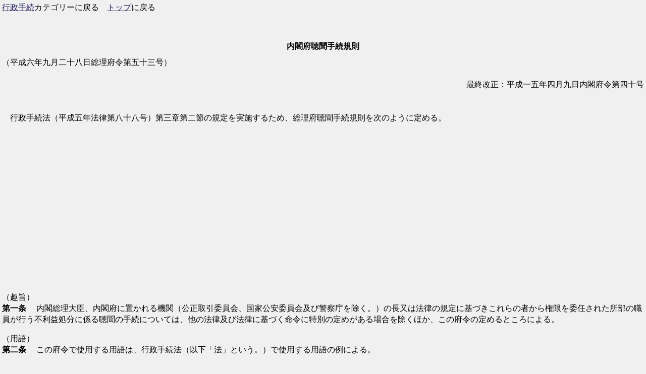

--- FILE ---
content_type: text/html
request_url: https://law2004.karashi.biz/tetsuduki/tetsuduki_043.htm
body_size: 8287
content:
<!DOCTYPE HTML PUBLIC "-//W3C//DTD HTML 4.01 Transitional//EN">
<html lang="ja" dir="ltr">
<head>
<meta http-equiv="Content-Type" content="text/html; charset=Shift_JIS">
<meta http-equiv="Content-Script-Type" content="text/javascript">
<meta http-equiv="Content-Style-Type" content="text/css">
<meta name="viewport" content="width=device-width,initial-scale=1">
<link rel="stylesheet" type="text/css" href="../default.css">
<script async src="https://pagead2.googlesyndication.com/pagead/js/adsbygoogle.js?client=ca-pub-8239396379830799"
     crossorigin="anonymous"></script>
<script type="application/ld+json">
    {
      "@context" : "https://schema.org",
      "@type" : "WebSite",
      "name" : "法令の泉",
      "url" : "https://law2004.karashi.biz/"
    }
</script>

<title>内閣府聴聞手続規則</title>
</head>
<body>
<font size="-1"><a href="tetsuduki.htm">行政手続</a>カテゴリーに戻る　<a href="../">トップ</a>に戻る</font><br>
<br><br>
<div align="center"><h1>内閣府聴聞手続規則</h1></div>
（平成六年九月二十八日総理府令第五十三号）<br>
<BR><DIV ALIGN="right">最終改正：平成一五年四月九日内閣府令第四十号</DIV><BR>
<BR>　行政手続法（平成五年法律第八十八号）第三章第二節の規定を実施するため、総理府聴聞手続規則を次のように定める。<BR><BR>
<P>
<DIV>（趣旨）
</DIV><DIV><B>第一条</B>

　内閣総理大臣、内閣府に置かれる機関（公正取引委員会、国家公安委員会及び警察庁を除く。）の長又は法律の規定に基づきこれらの者から権限を委任された所部の職員が行う不利益処分に係る聴聞の手続については、他の法律及び法律に基づく命令に特別の定めがある場合を除くほか、この府令の定めるところによる。
</DIV>
<P>
<DIV>（用語）
</DIV><DIV><B>第二条</B>

　この府令で使用する用語は、行政手続法（以下「法」という。）で使用する用語の例による。
</DIV>
<P>
<DIV>（聴聞の期日の変更）
</DIV><DIV><B>第三条</B>

　行政庁が法第十五条第一項の通知（同条第三項の規定により通知をした場合を含む。）をした場合において、当事者は、やむを得ない理由がある場合には、行政庁に対し、聴聞の期日の変更を申し出ることができる。
</DIV>
<DIV><B>２
</B>
　行政庁は、前項の申出により、又は職権により、聴聞の期日を変更することができる。
</DIV>
<DIV><B>３
</B>
　行政庁は、前項の規定により聴聞の期日を変更したときは、速やかに、その旨を当事者及び参加人（その時までに法第十七条第一項の求めを受諾し、又は同項の許可を受けている者に限る。）に通知しなければならない。
</DIV>
<P>
<DIV>（関係人の参加許可の手続）
</DIV><DIV><B>第四条</B>

　法第十七条第一項の規定による許可の申請については、関係人は、聴聞の期日の十四日前までに、その氏名、住所及び当該聴聞に係る不利益処分につき利害関係を有することの疎明を記載した書面を主宰者に提出してこれを行うものとする。
</DIV>
<DIV><B>２
</B>
　主宰者は、関係人の参加を許可したときは、速やかに、その旨を当該申請者に通知しなければならない。
</DIV>
<P>
<DIV>（文書等の閲覧の手続）
</DIV><DIV><B>第五条</B>

　法第十八条第一項の規定による閲覧の請求については、当事者等は、その氏名、住所及び閲覧をしようとする資料の標目を記載した書面を行政庁に提出してこれを行うものとする。ただし、聴聞の期日における審理の進行に応じて必要となった場合の閲覧については、口頭で求めれば足りる。
</DIV>
<DIV><B>２
</B>
　行政庁は、閲覧を許可したときは、その場で閲覧させる場合を除き、速やかに、閲覧の日時及び場所を当該当事者等に通知しなければならない。この場合において、行政庁は、聴聞の審理における当事者等の意見陳述の準備を妨げることがないよう配慮するものとする。
</DIV>
<DIV><B>３
</B>
　行政庁は、聴聞の期日における審理の進行に応じて必要となった資料の閲覧の請求があった場合に、当該審理において閲覧させることができないとき（法第十八条第一項後段の規定による拒否の場合を除く。）は、閲覧の日時及び場所を指定し、当該当事者等に通知しなければならない。この場合において、主宰者は、法第二十二条第一項の規定に基づき、当該閲覧の日時以降の日を新たな聴聞の期日として定めるものとする。
</DIV>
<P>
<DIV>（主宰者の指名の手続）
</DIV><DIV><B>第六条</B>

　法第十九条第一項の規定による主宰者の指名は、聴聞の通知の時までに行うものとする。
</DIV>
<DIV><B>２
</B>
　主宰者が法第十九条第二項各号のいずれかに該当するに至ったときは、行政庁は、速やかに、新たな主宰者を指名しなければならない。
</DIV>
<P>
<DIV>（補佐人の出頭許可の手続）
</DIV><DIV><B>第七条</B>

　法第二十条第三項の規定による許可の申請については、当事者又は参加人は、聴聞の期日の七日前までに、補佐人の氏名、住所、当事者又は参加人との関係及び補佐する事項を記載した書面を主宰者に提出してこれを行うものとする。ただし、法第二十二条第二項（法第二十五条後段において準用する場合を含む。）の規定により通知をされた聴聞の期日に出頭させようとする補佐人であって既に受けた許可に係る事項につき補佐するものについては、この限りではない。
</DIV>
<DIV><B>２
</B>
　主宰者は、補佐人の出頭を許可したときは、速やかに、その旨を当該当事者又は参加人に通知しなければならない。
</DIV>
<DIV><B>３
</B>
　補佐人の陳述は、当該当事者又は参加人が直ちに取り消さないときは、自ら陳述したものとみなす。
</DIV>
<P>
<DIV>（聴聞の期日における陳述の制限及び秩序維持）
</DIV><DIV><B>第八条</B>

　主宰者は、聴聞の期日に出頭した者が当該事案の範囲を超えて陳述するときその他議事を整理するためにやむを得ないと認めるときは、その者に対し、その陳述を制限することができる。
</DIV>
<DIV><B>２
</B>
　主宰者は、前項に規定する場合のほか、聴聞の審理の秩序を維持するため、聴聞の審理を妨害し、又はその秩序を乱す者に対し退場を命ずる等適当な措置をとることができる。
</DIV>
<P>
<DIV>（聴聞の期日における審理の公開）
</DIV><DIV><B>第九条</B>

　行政庁は、法第二十条第六項の規定により聴聞の期日における審理の公開を相当と認めたときは、聴聞の期日、場所及び事案の内容を公示するとともに、当事者及び参加人（その時までに法第十七条第一項の求めを受諾し、又は同項の許可を受けている者に限る。）に対し、速やかに、その旨を通知するものとする。
</DIV>
<P>
<DIV>（陳述書の提出の方法等）
</DIV><DIV><B>第十条</B>

　法第二十一条第一項の規定による陳述書の提出は、提出する者の氏名、住所、聴聞の件名及び当該聴聞に係る不利益処分の原因となる事実その他当該事案の内容についての意見を記載した書面により行うものとする。
</DIV>
<P>
<DIV>（聴聞調書及び報告書の記載事項）
</DIV><DIV><B>第十一条</B>

　聴聞調書には、次に掲げる事項（聴聞の期日における審理が行われなかった場合においては、第四号に掲げる事項を除く。）を記載し、主宰者がこれに記名押印しなければならない。
<DIV><B>一
</B>
　聴聞の件名
</DIV>
<DIV><B>二
</B>
　聴聞の期日及び場所
</DIV>
<DIV><B>三
</B>
　主宰者の氏名及び職名
</DIV>
<DIV><B>四
</B>
　聴聞の期日に出頭した当事者、参加人、代理人及び補佐人（以下この項において「聴聞関係者」という。）の氏名及び住所並びに行政庁の職員の氏名及び職名
</DIV>
<DIV><B>五
</B>
　聴聞の期日に出頭しなかった聴聞関係者の氏名及び住所並びに当該聴聞関係者のうち当事者及び代理人については出頭しなかったことについての正当な理由の有無
</DIV>
<DIV><B>六
</B>
　聴聞関係者及び行政庁の職員の陳述（法第二十一条第一項の規定により提出された陳述書における意見の陳述を含む。）の要旨
</DIV>
<DIV><B>七
</B>
　証拠書類等が提出されたときは、その標目
</DIV>
<DIV><B>八
</B>
　その他参考となるべき事項
</DIV>
</DIV>
<DIV><B>２
</B>
　聴聞調書には、書面、図画、写真その他主宰者が適当と認めるものを添付して調書の一部とすることができる。
</DIV>
<DIV><B>３
</B>
　報告書には、次に掲げる事項を記載し、主宰者がこれに記名押印しなければならない。
<DIV><B>一
</B>
　意見
</DIV>
<DIV><B>二
</B>
　不利益処分の原因となる事実に対する当事者等の主張
</DIV>
<DIV><B>三
</B>
　理由
</DIV>
</DIV>
<P>
<DIV>（聴聞調書及び報告書の閲覧の手続）
</DIV><DIV><B>第十二条</B>

　法第二十四条第四項の規定による閲覧の請求については、当事者又は参加人は、その氏名、住所及び閲覧をしようとする聴聞調書又は報告書の件名を記載した書面を、聴聞の終結前にあっては聴聞の主宰者に、聴聞の終結後にあっては行政庁に提出してこれを行うものとする。
</DIV>
<DIV><B>２
</B>
　主宰者又は行政庁は、閲覧を許可したときは、その場で閲覧させる場合を除き、速やかに、閲覧の日時及び場所を当該当事者又は参加人に通知しなければならない。
</DIV>
<BR>
　　　<B>附　則</B>
<BR>
<P>
　この府令は、法の施行の日（平成六年十月一日）から施行する。
</DIV>
<BR>　　　<B>附　則　（平成一〇年一二月一五日総理府令第八十号）</B>
<BR>
<P>
　この府令は、公布の日から施行する。
</DIV>
<BR>　　　<B>附　則　（平成一二年八月一四日総理府令第八十八号）</B>
<BR>
<P>
　この府令は、内閣法の一部を改正する法律（平成十一年法律第八十八号）の施行の日（平成十三年一月六日）から施行する。
</DIV>
<BR>　　　<B>附　則　（平成一五年四月九日内閣府令第四十号）</B>
<BR>
<P>
　この府令は、公布の日から施行する。
</DIV>
<BR><BR>
<br><a href="tetsuduki.htm">行政手続</a>カテゴリーに戻る　<a href="../">トップ</a>に戻る<br>

</body>
</html>


--- FILE ---
content_type: text/html; charset=utf-8
request_url: https://www.google.com/recaptcha/api2/aframe
body_size: 269
content:
<!DOCTYPE HTML><html><head><meta http-equiv="content-type" content="text/html; charset=UTF-8"></head><body><script nonce="dc2XkjWTU7Dm2ShW-jZYYw">/** Anti-fraud and anti-abuse applications only. See google.com/recaptcha */ try{var clients={'sodar':'https://pagead2.googlesyndication.com/pagead/sodar?'};window.addEventListener("message",function(a){try{if(a.source===window.parent){var b=JSON.parse(a.data);var c=clients[b['id']];if(c){var d=document.createElement('img');d.src=c+b['params']+'&rc='+(localStorage.getItem("rc::a")?sessionStorage.getItem("rc::b"):"");window.document.body.appendChild(d);sessionStorage.setItem("rc::e",parseInt(sessionStorage.getItem("rc::e")||0)+1);localStorage.setItem("rc::h",'1764508649134');}}}catch(b){}});window.parent.postMessage("_grecaptcha_ready", "*");}catch(b){}</script></body></html>

--- FILE ---
content_type: text/css
request_url: https://law2004.karashi.biz/default.css
body_size: 285
content:
@charset "Shift-JIS";

* {
	font-size: 100%;
}

body {
	margin: 2;
	padding: 2;
	color: #000000;
	background-color: #f0f0f0;
	font-size: 100%;
	line-height: 1.4em;
}


a:link {color:#222260; text-decoration:underline}
a:visited {color:#222260; text-decoration:underline}
a:hover {color:#ff0000; text-decoration:none}
a:active {color:#2525a0; text-decoration:none}
